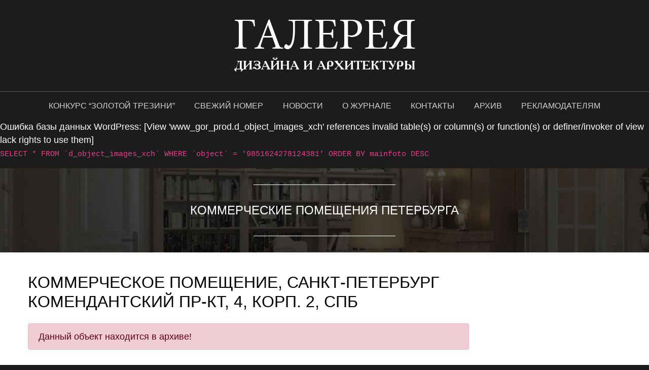

--- FILE ---
content_type: text/html; charset=UTF-8
request_url: https://gorod.spb.ru/realty/9851624278124381/
body_size: 11302
content:
<!doctype html>
<html lang="ru-RU">
<head>
	<meta charset="UTF-8">
	<meta name="viewport" content="width=device-width, initial-scale=1">
    <meta name="yandex-verification" content="aa5e6b161adac8dd" />
    <meta name="google-site-verification" content="b7WFdoi7g_UgS13xihpAmhghd_4AS87n_G_Sw91iexM" />
	<link rel="profile" href="https://gmpg.org/xfn/11">
    <script>
        var breakpoint = {
            xs: 0,
            sm: 580,
            md: 816,
            lg: 1024,
            xl: 1260
        };
    </script>
	<title>Коммерческое помещение, Санкт-Петербург Комендантский пр-кт, 4, корп. 2, СПб  &#8211; Галерея дизайна и архитектуры</title>
<script type="text/javascript">function heateorSssLoadEvent(e) {var t=window.onload;if (typeof window.onload!="function") {window.onload=e}else{window.onload=function() {t();e()}}};	var heateorSssSharingAjaxUrl = 'https://gorod.spb.ru/wp/wp-admin/admin-ajax.php', heateorSssCloseIconPath = 'https://gorod.spb.ru/app/plugins/sassy-social-share/public/../images/close.png', heateorSssPluginIconPath = 'https://gorod.spb.ru/app/plugins/sassy-social-share/public/../images/logo.png', heateorSssHorizontalSharingCountEnable = 0, heateorSssVerticalSharingCountEnable = 0, heateorSssSharingOffset = -10; var heateorSssMobileStickySharingEnabled = 0;var heateorSssCopyLinkMessage = "Link copied.";var heateorSssUrlCountFetched = [], heateorSssSharesText = 'Shares', heateorSssShareText = 'Share';function heateorSssPopup(e) {window.open(e,"popUpWindow","height=400,width=600,left=400,top=100,resizable,scrollbars,toolbar=0,personalbar=0,menubar=no,location=no,directories=no,status")}</script>			<style type="text/css">
					.heateor_sss_horizontal_sharing .heateorSssSharing{
							color: #fff;
						border-width: 0px;
			border-style: solid;
			border-color: transparent;
		}
				.heateor_sss_horizontal_sharing .heateorSssTCBackground{
			color:#666;
		}
				.heateor_sss_horizontal_sharing .heateorSssSharing:hover{
						border-color: transparent;
		}
		.heateor_sss_vertical_sharing .heateorSssSharing{
							background-color: white;
							color: gray;
						border-width: 1px;
			border-style: solid;
			border-color: gray;
		}
				.heateor_sss_vertical_sharing .heateorSssTCBackground{
			color:#666;
		}
				.heateor_sss_vertical_sharing .heateorSssSharing:hover{
							background-color: white;
							color: gray;
						border-color: gray;
		}
		@media screen and (max-width:783px) {.heateor_sss_vertical_sharing{display:none!important}}			</style>
					<script type="text/javascript">
		var ajaxurl = 'https://gorod.spb.ru/wp/wp-admin/admin-ajax.php';
		</script>
		
<!-- All in One SEO Pack 2.11 by Michael Torbert of Semper Fi Web Design[-1,-1] -->
<meta name="description"  content="Уникальное предложение! Срок окупаемости 7 лет. Продается торговое помещение в ТК Круиз. Назначение - мебельный центр. Действующие арендаторы - продажа кухонной мебели. Возможна замена арендаторов. Включают в себя клининг, охрана, водоснабжение, теплоснабжение, электроснабжение." />

<link rel="canonical" href="https://gorod.spb.ru/realty/9851624278124381/" />
<!-- /all in one seo pack -->
<link rel='dns-prefetch' href='//s.w.org' />
<link rel="alternate" type="application/rss+xml" title="Галерея дизайна и архитектуры &raquo; Лента" href="https://gorod.spb.ru/feed/" />
<link rel="alternate" type="application/rss+xml" title="Галерея дизайна и архитектуры &raquo; Лента комментариев" href="https://gorod.spb.ru/comments/feed/" />
		<script type="text/javascript">
			window._wpemojiSettings = {"baseUrl":"https:\/\/s.w.org\/images\/core\/emoji\/11\/72x72\/","ext":".png","svgUrl":"https:\/\/s.w.org\/images\/core\/emoji\/11\/svg\/","svgExt":".svg","source":{"wpemoji":"https:\/\/gorod.spb.ru\/wp\/wp-includes\/js\/wp-emoji.js?ver=4.9.9","twemoji":"https:\/\/gorod.spb.ru\/wp\/wp-includes\/js\/twemoji.js?ver=4.9.9"}};
			( function( window, document, settings ) {
	var src, ready, ii, tests;

	/*
	 * Create a canvas element for testing native browser support
	 * of emoji.
	 */
	var canvas = document.createElement( 'canvas' );
	var context = canvas.getContext && canvas.getContext( '2d' );

	/**
	 * Check if two sets of Emoji characters render the same.
	 *
	 * @param set1 array Set of Emoji characters.
	 * @param set2 array Set of Emoji characters.
	 * @returns {boolean} True if the two sets render the same.
	 */
	function emojiSetsRenderIdentically( set1, set2 ) {
		var stringFromCharCode = String.fromCharCode;

		// Cleanup from previous test.
		context.clearRect( 0, 0, canvas.width, canvas.height );
		context.fillText( stringFromCharCode.apply( this, set1 ), 0, 0 );
		var rendered1 = canvas.toDataURL();

		// Cleanup from previous test.
		context.clearRect( 0, 0, canvas.width, canvas.height );
		context.fillText( stringFromCharCode.apply( this, set2 ), 0, 0 );
		var rendered2 = canvas.toDataURL();

		return rendered1 === rendered2;
	}

	/**
	 * Detect if the browser supports rendering emoji or flag emoji. Flag emoji are a single glyph
	 * made of two characters, so some browsers (notably, Firefox OS X) don't support them.
	 *
	 * @since 4.2.0
	 *
	 * @param type {String} Whether to test for support of "flag" or "emoji".
	 * @return {Boolean} True if the browser can render emoji, false if it cannot.
	 */
	function browserSupportsEmoji( type ) {
		var isIdentical;

		if ( ! context || ! context.fillText ) {
			return false;
		}

		/*
		 * Chrome on OS X added native emoji rendering in M41. Unfortunately,
		 * it doesn't work when the font is bolder than 500 weight. So, we
		 * check for bold rendering support to avoid invisible emoji in Chrome.
		 */
		context.textBaseline = 'top';
		context.font = '600 32px Arial';

		switch ( type ) {
			case 'flag':
				/*
				 * Test for UN flag compatibility. This is the least supported of the letter locale flags,
				 * so gives us an easy test for full support.
				 *
				 * To test for support, we try to render it, and compare the rendering to how it would look if
				 * the browser doesn't render it correctly ([U] + [N]).
				 */
				isIdentical = emojiSetsRenderIdentically(
					[ 55356, 56826, 55356, 56819 ],
					[ 55356, 56826, 8203, 55356, 56819 ]
				);

				if ( isIdentical ) {
					return false;
				}

				/*
				 * Test for English flag compatibility. England is a country in the United Kingdom, it
				 * does not have a two letter locale code but rather an five letter sub-division code.
				 *
				 * To test for support, we try to render it, and compare the rendering to how it would look if
				 * the browser doesn't render it correctly (black flag emoji + [G] + [B] + [E] + [N] + [G]).
				 */
				isIdentical = emojiSetsRenderIdentically(
					[ 55356, 57332, 56128, 56423, 56128, 56418, 56128, 56421, 56128, 56430, 56128, 56423, 56128, 56447 ],
					[ 55356, 57332, 8203, 56128, 56423, 8203, 56128, 56418, 8203, 56128, 56421, 8203, 56128, 56430, 8203, 56128, 56423, 8203, 56128, 56447 ]
				);

				return ! isIdentical;
			case 'emoji':
				/*
				 * She's the hero Emoji deserves, but not the one it needs right now.
				 *
				 * To test for support, try to render a new emoji (female superhero),
				 * then compare it to how it would look if the browser doesn't render it correctly
				 * (superhero + female sign).
				 */
				isIdentical = emojiSetsRenderIdentically(
					[55358, 56760, 9792, 65039],
					[55358, 56760, 8203, 9792, 65039]
				);
				return ! isIdentical;
		}

		return false;
	}

	function addScript( src ) {
		var script = document.createElement( 'script' );

		script.src = src;
		script.defer = script.type = 'text/javascript';
		document.getElementsByTagName( 'head' )[0].appendChild( script );
	}

	tests = Array( 'flag', 'emoji' );

	settings.supports = {
		everything: true,
		everythingExceptFlag: true
	};

	for( ii = 0; ii < tests.length; ii++ ) {
		settings.supports[ tests[ ii ] ] = browserSupportsEmoji( tests[ ii ] );

		settings.supports.everything = settings.supports.everything && settings.supports[ tests[ ii ] ];

		if ( 'flag' !== tests[ ii ] ) {
			settings.supports.everythingExceptFlag = settings.supports.everythingExceptFlag && settings.supports[ tests[ ii ] ];
		}
	}

	settings.supports.everythingExceptFlag = settings.supports.everythingExceptFlag && ! settings.supports.flag;

	settings.DOMReady = false;
	settings.readyCallback = function() {
		settings.DOMReady = true;
	};

	if ( ! settings.supports.everything ) {
		ready = function() {
			settings.readyCallback();
		};

		if ( document.addEventListener ) {
			document.addEventListener( 'DOMContentLoaded', ready, false );
			window.addEventListener( 'load', ready, false );
		} else {
			window.attachEvent( 'onload', ready );
			document.attachEvent( 'onreadystatechange', function() {
				if ( 'complete' === document.readyState ) {
					settings.readyCallback();
				}
			} );
		}

		src = settings.source || {};

		if ( src.concatemoji ) {
			addScript( src.concatemoji );
		} else if ( src.wpemoji && src.twemoji ) {
			addScript( src.twemoji );
			addScript( src.wpemoji );
		}
	}

} )( window, document, window._wpemojiSettings );
		</script>
		<style type="text/css">
img.wp-smiley,
img.emoji {
	display: inline !important;
	border: none !important;
	box-shadow: none !important;
	height: 1em !important;
	width: 1em !important;
	margin: 0 .07em !important;
	vertical-align: -0.1em !important;
	background: none !important;
	padding: 0 !important;
}
</style>
<link rel='stylesheet' id='contact-form-7-css'  href='https://gorod.spb.ru/app/plugins/contact-form-7/includes/css/styles.css?ver=5.1.1' type='text/css' media='all' />
<link rel='stylesheet' id='wpsw_social-icons-css'  href='https://gorod.spb.ru/app/plugins/wp-social-widget/assets/css/social-icons.css?ver=2.1.2' type='text/css' media='all' />
<link rel='stylesheet' id='wpsw_social-css-css'  href='https://gorod.spb.ru/app/plugins/wp-social-widget/assets/css/social-style.css?ver=2.1.2' type='text/css' media='all' />
<link rel='stylesheet' id='gorodspb-css-css'  href='https://gorod.spb.ru/app/themes/gorodspb/assets/site.afd55e1f00b438f759dc.css?ver=4.9.9' type='text/css' media='all' />
<link rel='stylesheet' id='simple-favorites-css'  href='https://gorod.spb.ru/app/plugins/favorites/assets/css/favorites.css?ver=2.3.1' type='text/css' media='all' />
<link rel='stylesheet' id='heateor_sss_frontend_css-css'  href='https://gorod.spb.ru/app/plugins/sassy-social-share/public/css/sassy-social-share-public.css?ver=3.2.12' type='text/css' media='all' />
<link rel='stylesheet' id='heateor_sss_sharing_default_svg-css'  href='https://gorod.spb.ru/app/plugins/sassy-social-share/admin/css/sassy-social-share-svg.css?ver=3.2.12' type='text/css' media='all' />
<script type='text/javascript' src='https://gorod.spb.ru/wp/wp-includes/js/jquery/jquery.js?ver=1.12.4'></script>
<script type='text/javascript' src='https://gorod.spb.ru/wp/wp-includes/js/jquery/jquery-migrate.js?ver=1.4.1'></script>
<script type='text/javascript'>
/* <![CDATA[ */
var favorites_data = {"ajaxurl":"https:\/\/gorod.spb.ru\/wp\/wp-admin\/admin-ajax.php","nonce":"304ad136dc","favorite":"<img style=\"cursor: pointer;\" src=\"\/app\/themes\/gorodspb\/images\/like_lite.png\" alt=\"\u0414\u043e\u0431\u0430\u0432\u0438\u0442\u044c \u0432 \u0438\u0437\u0431\u0440\u0430\u043d\u043d\u043e\u0435\" \/>","favorited":"<img style=\"cursor: pointer;\" src=\"\/app\/themes\/gorodspb\/images\/liked.png\" alt=\"\u0423\u0434\u0430\u043b\u0438\u0442\u044c \u0438\u0437 \u0438\u0437\u0431\u0440\u0430\u043d\u043d\u043e\u0433\u043e\" \/>","includecount":"","indicate_loading":"","loading_text":"Loading","loading_image":"","loading_image_active":"","loading_image_preload":"","cache_enabled":"1","button_options":{"button_type":"custom","custom_colors":false,"box_shadow":false,"include_count":false,"default":{"background_default":false,"border_default":false,"text_default":false,"icon_default":false,"count_default":false},"active":{"background_active":false,"border_active":false,"text_active":false,"icon_active":false,"count_active":false}},"authentication_modal_content":"<p>Please login to add favorites.<\/p><p><a href=\"#\" data-favorites-modal-close>Dismiss this notice<\/a><\/p>","authentication_redirect":"","dev_mode":"","logged_in":"","user_id":"0","authentication_redirect_url":"https:\/\/gorod.spb.ru\/wp\/wp-login.php"};
/* ]]> */
</script>
<script type='text/javascript' src='https://gorod.spb.ru/app/plugins/favorites/assets/js/favorites.min.js?ver=2.3.1'></script>
<link rel='https://api.w.org/' href='https://gorod.spb.ru/wp-json/' />
<link rel="EditURI" type="application/rsd+xml" title="RSD" href="https://gorod.spb.ru/wp/xmlrpc.php?rsd" />
<link rel="wlwmanifest" type="application/wlwmanifest+xml" href="https://gorod.spb.ru/wp/wp-includes/wlwmanifest.xml" /> 
<link rel='prev' title='Квартира, Санкт-Петербург Вознесенский пр., СПб, Адмиралтейский | n:9851624278124375' href='https://gorod.spb.ru/realty/9851624278124375/' />
<link rel='next' title='Квартира, Санкт-Петербург Воскресенская наб.,4, СПб, Центральный | n:14636698788955083' href='https://gorod.spb.ru/realty/14636698788955083/' />
<meta name="generator" content="WordPress 4.9.9" />
<link rel='shortlink' href='https://gorod.spb.ru/?p=33214' />
<link rel="alternate" type="application/json+oembed" href="https://gorod.spb.ru/wp-json/oembed/1.0/embed?url=https%3A%2F%2Fgorod.spb.ru%2Frealty%2F9851624278124381%2F" />
<link rel="alternate" type="text/xml+oembed" href="https://gorod.spb.ru/wp-json/oembed/1.0/embed?url=https%3A%2F%2Fgorod.spb.ru%2Frealty%2F9851624278124381%2F&#038;format=xml" />
		<style type="text/css">
					.site-title a,
			.site-description {
				color: #ffffff;
			}
				</style>
		<style type="text/css" id="custom-background-css">
body.custom-background { background-color: #1c1c1c; }
</style>
</head>

<body class="realty-template-default single single-realty postid-33214 custom-background no-sidebar">

<div class="preloader">
    <div class="item-1"></div>
    <div class="item-2"></div>
    <div class="item-3"></div>
    <div class="item-4"></div>
    <div class="item-5"></div>
</div>

<div id="page" class="site">

	
    <header id="masthead" class="site-header ">
        <div class="container-fluid ">
            <div class="row">
                <div class="col-24 site-branding text-center">
					<div class="site-title">                    <a class='d-inline-block' href='https://gorod.spb.ru/' rel='home'><span class='font-logo-top d-inline-block text-uppercase'>Галерея</span> <span class='font-logo-bottom d-block text-uppercase'>дизайна и архитектуры</span></a>					</div>                </div><!-- .site-branding -->
            </div>
        </div>
		<hr class="m-0" />        <div class="container-fluid ">
            <nav id="site-navigation" class="navbar navbar-expand-md navbar-dark">
                <button class="navbar-toggler" type="button" data-toggle="collapse" data-target="#navbar1" aria-controls="navbar1" aria-expanded="false" aria-label="Toggle navigation">
                    <span class="navbar-toggler-icon"></span>
                </button>

                <div class="collapse navbar-collapse mx-auto" id="navbar1">
					<ul id="primary-menu" class="navbar-nav mx-auto"><li id="menu-item-6773" class="menu-item menu-item-type-custom menu-item-object-custom menu-item-6773 nav-item"><a class="nav-link text-uppercase"href="http://goldtrezzini.ru/">Конкурс &#8220;Золотой Трезини&#8221;</a></li>
<li id="menu-item-6772" class="menu-item menu-item-type-custom menu-item-object-custom menu-item-6772 nav-item"><a class="nav-link text-uppercase"href="/articles/last">Свежий номер</a></li>
<li id="menu-item-20" class="menu-item menu-item-type-taxonomy menu-item-object-category menu-item-20 nav-item"><a class="nav-link text-uppercase"href="https://gorod.spb.ru/news/">Новости</a></li>
<li id="menu-item-37" class="menu-item menu-item-type-post_type menu-item-object-page menu-item-37 nav-item"><a class="nav-link text-uppercase"href="https://gorod.spb.ru/about/">О журнале</a></li>
<li id="menu-item-38" class="menu-item menu-item-type-post_type menu-item-object-page menu-item-38 nav-item"><a class="nav-link text-uppercase"href="https://gorod.spb.ru/contacts/">Контакты</a></li>
<li id="menu-item-26502" class="menu-item menu-item-type-post_type menu-item-object-page menu-item-26502 nav-item"><a class="nav-link text-uppercase"href="https://gorod.spb.ru/?page_id=26500">Архив</a></li>
<li id="menu-item-39" class="menu-item menu-item-type-post_type menu-item-object-page menu-item-39 nav-item"><a class="nav-link text-uppercase"href="https://gorod.spb.ru/advert/">Рекламодателям</a></li>
</ul>                </div>
            </nav><!-- #site-navigation -->
        </div>

	        </header><!-- #masthead -->

	
	<div id="content" class="site-content">
<div id="error"><p class="wpdberror"><strong>Ошибка базы данных WordPress:</strong> [View &#039;www_gor_prod.d_object_images_xch&#039; references invalid table(s) or column(s) or function(s) or definer/invoker of view lack rights to use them]<br /><code>SELECT * FROM `d_object_images_xch` WHERE `object` = &#039;9851624278124381&#039; ORDER BY mainfoto DESC</code></p></div><div class="header-image-01 container-fluid">
    <div class="container">
        <div class="row">
            <div class="col-24 text-center">
                <div class="like-header">Коммерческие помещения Петербурга</div>
            </div>
        </div>
    </div>
</div>
<div id="primary" class="realty-area">
    <main id="main" class="site-main bg-white text-black links-text-black realty-objects">
        <div class="container py-3">
            <div class="row">
                <div class="col-sm-18 realty-objects">
                    <article id="post-33214" class="realty-object post-33214 realty type-realty status-publish hentry">

                        <header class="content-header my-4">
                            <h1 style="font-size: 2rem;" class="text-uppercase font-weight-light">Коммерческое помещение, Санкт-Петербург Комендантский пр-кт, 4, корп. 2, СПб</h1>
                        </header><!-- .entry-header -->

                        
                                                <div class="row">
                            <div class="col-24">
                                <div class="alert alert-danger" role="alert">
                                    <strong>Данный объект находится в архиве!</strong>
                                </div>
                            </div>
                        </div>
                        
                                                <footer class="entry-footer">
                                                    </footer><!-- .entry-footer -->
                    </article><!-- #post-33214 -->

                </div>

                <div class="col-sm-6">
	                	                	                	                	                	                	                	                                </div>

            </div>

        </div>
    </main><!-- #main -->
</div><!-- #primary -->

	</div><!-- #content -->

	<footer id="colophon" class="site-footer pb-3">

        <div class="container">
            <div class="row">
                <div class="col-24 text-center">
                    <div class="site-title">
	                    <a class='d-inline-block' href='https://gorod.spb.ru/' rel='home'><span class='font-logo-top d-inline-block text-uppercase'>Галерея</span> <span class='font-logo-bottom d-block text-uppercase'>дизайна и архитектуры</span></a>                    </div>
                </div>
            </div>
            <hr />
	                        <div class="row">
                    <div class="col-md-12">
                        <aside id="text-3" class="widget widget_text">			<div class="textwidget"><p>Адрес учредителя и издателя: 197022, СПб, Большой проспект П. С., 83.</p>
<p>Руководитель проекта: Павел Черняков, <a href="mailto:vadimov@gmail.com" target="_blank" rel="noopener noreferrer">vadimov@gmail.com</a></p>
<p>Отдел рекламы: <a href="tel:+7 (812) 746 26 47">+7 (812) 746 26 47</a>, <a href="mailto:info@gorod.spb.ru">info@gorod.spb.ru</a></p>
</div>
		</aside>                        <!-- strong>Вход для клиентов</strong>
                        <form method="post" action="http://83.243.76.90/cgi-bin/pwd.pl">
                            <div class="input-group mt-3" style="max-width: 300px;">
                                <input type="password" name="pwd" value="" maxlength="30" class="form-control" placeholder="Пароль" aria-label="Пароль" aria-describedby="basic-addon2">
                                <div class="input-group-append">
                                    <button type="submit" class="btn btn-opacity">
                                        Войти
                                    </button>
                                    <input type=hidden name='mag' value='90';>
                                </div>
                            </div>
                        </form -->
                    </div>
                    <div class="col-md-6"><style type='text/css'>
			body .wpsw-social-links li a .social-icon {
				background: #1d1d1d !important;
				color:#ffffff !important;
			}

			body .wpsw-social-links li a .social-icon:hover,
			body .wpsw-social-links li a .social-icon:focus {
				background: #1d1d1d !important;
				color:#ffffff !important;

			}</style><aside id="wp-social-widget-2" class="widget wp-social-widget"><h3 class="widget-title">Следите за нашим конкурсом «Золотой Трезини» в соцсетях: </h3><ul class='wpsw-social-links'><li><a href="https://t.me/goldtrezzini" target="_blank" ><span class="social-icon sicon-tumblr"></span></a></li><li><a href="https://vk.com/goldtrezzini" target="_blank" ><span class="social-icon sicon-vk"></span></a></li></ul></aside></div>
                    <div class="col-md-6"><aside id="gorod_callback_form-2" class="widget widget_gorod_callback_form"><h3 class="widget-title">Быстрая связь с нами:</h3>
<div>
    <button type="button" class="btn btn-opacity" data-toggle="modal" data-target="#callbackModal">
        Обратный звонок
    </button>
</div>

<!-- Modal -->
<div class="modal fade" id="callbackModal" tabindex="-1" role="dialog" aria-labelledby="callbackModalLabel" aria-hidden="true">
    <div class="modal-dialog modal-dialog-centered" role="document">
        <div class="modal-content bg-most-dark-gray border-gray">
            <div class="modal-header">
                <h5 class="modal-title" id="settingModalTitle">Обратный звонок</h5>
                <button type="button" class="close" data-dismiss="modal" aria-label="Close">
                    <span aria-hidden="true">&times;</span>
                </button>
            </div>
            <div class="modal-body">
                                    <div role="form" class="wpcf7" id="wpcf7-f27-o1" lang="ru-RU" dir="ltr">
<div class="screen-reader-response"></div>
<form action="/realty/9851624278124381/#wpcf7-f27-o1" method="post" class="wpcf7-form" novalidate="novalidate">
<div style="display: none;">
<input type="hidden" name="_wpcf7" value="27" />
<input type="hidden" name="_wpcf7_version" value="5.1.1" />
<input type="hidden" name="_wpcf7_locale" value="ru_RU" />
<input type="hidden" name="_wpcf7_unit_tag" value="wpcf7-f27-o1" />
<input type="hidden" name="_wpcf7_container_post" value="0" />
<input type="hidden" name="g-recaptcha-response" value="" />
</div>
<div class="m-auto text-center">
<div class="form-row">
<div class="form-group col-24">
<span class="wpcf7-form-control-wrap your-name"><input type="text" name="your-name" value="" size="40" class="wpcf7-form-control wpcf7-text wpcf7-validates-as-required form-control" aria-required="true" aria-invalid="false" placeholder="Ваше имя *" /></span></p>
<p><span class="wpcf7-form-control-wrap your-phone"><input type="text" name="your-phone" value="" size="40" class="wpcf7-form-control wpcf7mf-mask wpcf7-mask wpcf7-validates-as-required form-control" aria-required="true" aria-invalid="false" placeholder="Телефон *" data-mask="+7 (___) ___-__-__" /></span></p>
<p><span class="wpcf7-form-control-wrap your-consent"><span class="wpcf7-form-control wpcf7-acceptance"><span class="wpcf7-list-item"><label><input type="checkbox" name="your-consent" value="1" aria-invalid="false" /><span class="wpcf7-list-item-label">Я согласен с <a href="/privacy" target="_blank"><u>политикой конфиденциальности</u></a>.</span></label></span></span></span></p>
<p><input type="submit" value="Заказать обратный звонок" class="wpcf7-form-control wpcf7-submit btn btn-opacity w-100 bg-dark-gray" /></p>
</div>
</div>
</div>
<div class="wpcf7-response-output wpcf7-display-none"></div></form></div>                             </div>
        </div>
    </div>
</div>
</aside></div>
                </div>
                <hr />
	        	                        <div class="row">
                    <div class="col-md-20 text-dark-gray">
                        <aside id="text-2" class="widget widget_text">			<div class="textwidget"><p>Сайт «Галерея дизайна и архитектуры» является официальным сайтом журнала «Галерея красивых домов и квартир». Журнал выходит с 2002 года. В 2017 году издание провело ребрендинг. Обновленный журнал с новым названием вобрал в себя всё лучшее, что было в проекте, и обогатился стильным обликом, яркими идеями и свежей кровью. Теперь это не просто каталог элитного и комфортного жилья, а красочный калейдоскоп городской жизни, увиденной через призму рынка недвижимости и интерьера. В 2018 году журнал стал организатором открытого архитектурно-дизайнерского конкурса «Золотой Трезини», который проводится при поддержке Генерального консульства Швейцарии в Санкт-Петербурге. В 2019 году запущен новый сайт журнала – <a href="https://gorod.spb.ru">https://gorod.spb.ru</a>.</p>
</div>
		</aside>                    </div>
		    <div class="col-md-4">
                        <img style="max-width: 165px;" src="https://gorod.spb.ru/app/uploads/2021/11/QR.png">
                    </div>
                </div>
                <hr />
	        
            <ul class="nav justify-content-center">
		        <li class='nav-item'><a class='nav-link text-uppercase' href='http://goldtrezzini.ru/'>Конкурс "Золотой Трезини"</a></li><li class='nav-item'><a class='nav-link text-uppercase' href='/articles/last'>Свежий номер</a></li><li class='nav-item'><a class='nav-link text-uppercase' href='https://gorod.spb.ru/news/'>Новости</a></li><li class='nav-item'><a class='nav-link text-uppercase' href='https://gorod.spb.ru/about/'>О журнале</a></li><li class='nav-item'><a class='nav-link text-uppercase' href='https://gorod.spb.ru/contacts/'>Контакты</a></li><li class='nav-item'><a class='nav-link text-uppercase' href='https://gorod.spb.ru/?page_id=26500'>Архив</a></li><li class='nav-item'><a class='nav-link text-uppercase' href='https://gorod.spb.ru/advert/'>Рекламодателям</a></li>            </ul>

            <hr />
            <div class="row">
                <div class="col-24 text-dark-gray clearfix">
                    &copy; 2002 &ndash; "2026  Галерея дизайна и архитектуры"
                    <div class="float-right">
                        <!-- Yandex.Metrika counter -->
                        <script type="text/javascript">
                            (function (d, w, c) {
                                (w[c] = w[c] || []).push(function() {
                                    try {
                                        w.yaCounter20357329 = new Ya.Metrika({id:20357329,
                                            clickmap:true,
                                            trackLinks:true,
                                            accurateTrackBounce:true});
                                    } catch(e) { }
                                });

                                var n = d.getElementsByTagName("script")[0],
                                    s = d.createElement("script"),
                                    f = function () { n.parentNode.insertBefore(s, n); };
                                s.type = "text/javascript";
                                s.async = true;
                                s.src = (d.location.protocol == "https:" ? "https:" : "http:") + "//mc.yandex.ru/metrika/watch.js";

                                if (w.opera == "[object Opera]") {
                                    d.addEventListener("DOMContentLoaded", f, false);
                                } else { f(); }
                            })(document, window, "yandex_metrika_callbacks");
                        </script>
                        <noscript><div><img src="//mc.yandex.ru/watch/20357329" style="position:absolute; left:-9999px;" alt="" /></div></noscript>
                        <!-- /Yandex.Metrika counter -->

                        <!--LiveInternet counter--><script type="text/javascript"><!--
                            document.write("<a href='http://www.liveinternet.ru/click;gorod' "+
                                "target=_blank><img src='//counter.yadro.ru/hit;gorod?t54.1;r"+
                                escape(document.referrer)+((typeof(screen)=="undefined")?"":
                                    ";s"+screen.width+"*"+screen.height+"*"+(screen.colorDepth?
                                    screen.colorDepth:screen.pixelDepth))+";u"+escape(document.URL)+
                                ";"+Math.random()+
                                "' alt='' title='LiveInternet: показано число просмотров и"+
                                " посетителей за 24 часа' "+
                                "border='0' width='88' height='31'><\/a>")
                            //--></script><!--/LiveInternet-->
                    </div>
                </div>
	                            <div class="col-24 text-dark-gray">
                    <aside id="text-4" class="widget widget_text">			<div class="textwidget"><p>Журнал «Галерея красивых домов и квартир» зарегистрирован управлением Федеральной службы по надзору в сфере связи, информационных технологий и массовых коммуникаций по Северо-Западному федеральному округу. Рег. номер рекламного издания: ПИ №ТУ78–01983 от 22.02.2017 г.</p>
</div>
		</aside>                </div>
	                        </div>
        </div>

		<div class="site-info">

		</div><!-- .site-info -->
	</footer><!-- #colophon -->
</div><!-- #page -->

<script type='text/javascript'>
/* <![CDATA[ */
var wpcf7 = {"apiSettings":{"root":"https:\/\/gorod.spb.ru\/wp-json\/contact-form-7\/v1","namespace":"contact-form-7\/v1"}};
/* ]]> */
</script>
<script type='text/javascript' src='https://gorod.spb.ru/app/plugins/contact-form-7/includes/js/scripts.js?ver=5.1.1'></script>
<script type='text/javascript' src='https://gorod.spb.ru/app/plugins/cf7-phone-mask-field/assets/js/jquery.maskedinput.min.js?ver=1.4'></script>
<script type='text/javascript' src='https://gorod.spb.ru/app/themes/gorodspb/assets/site.f159cfadfe424248f379.js?ver=20151215'></script>
<script type='text/javascript' src='https://gorod.spb.ru/app/plugins/sassy-social-share/public/js/sassy-social-share-public.js?ver=3.2.12'></script>
<script type='text/javascript' src='https://gorod.spb.ru/wp/wp-includes/js/wp-embed.js?ver=4.9.9'></script>

</body>
</html>
